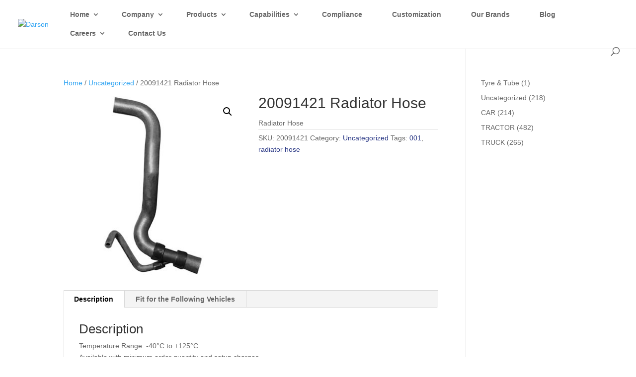

--- FILE ---
content_type: text/css
request_url: https://darson-industries.com/wp-content/et-cache/global/et-divi-customizer-global.min.css?ver=1764781949
body_size: 1842
content:
#main-header .container{height:auto;width:95%;max-width:95%;margin:auto}.et_header_style_left #et-top-navigation nav>ul>li>a,.et_header_style_split #et-top-navigation nav>ul>li>a{padding:10px 15px;border:2px solid #fff0;margin-bottom:0}#et_top_search{margin:12px 0 0 22px}#top-menu .menu-item-has-children>a:first-child:after{top:10px}.et_header_style_left #et-top-navigation{padding-top:10px!important}#et-top-navigation .et-cart-info{display:none}.gq-module-hover .yup{display:contents;align-items:center;position:absolute;top:0;left:0;right:0;bottom:0;opacity:0;background-image:linear-gradient(180deg,rgba(30,78,121,0.5) 0%,rgba(30,78,121,0.5) 100%);content:"";height:100%;text-align:center;color:#ffffff;-webkit-transform:scaleY(0);-moz-transform:scaleY(0);-ms-transform:scaleY(0);-o-transform:scaleY(0);transform:scaleY(0);transition:all 0.5s ease 0s;width:100%}.gq-module-hover:hover .yup{opacity:1;transform:scaleY(1);transition:all 0.5s ease 0s;display:-ms-flexbox;display:grid;-ms-flex-align:center}.calltoaction h2{visibility:hidden}.calltoaction:hover h2{visibility:initial}.owl-carousel .owl-item img{height:145px!important}.slider-ind{font-size:16px;font-weight:600;color:#002060;margin-top:15px}.owl-carousel .owl-item img{margin:0 auto!important;display:block!important}.owl-carousel .owl-item img{display:inline;width:auto;height:auto;max-width:100%;margin:0 auto;display:block}.sa_vert_center h5{text-align:center}.sa_owl_theme .owl-item .sa_vert_center_wrap .sa_vert_center{position:absolute;top:80%!important}.owl-carousel .owl-stage-outer{min-height:230px!important}.oem-text{display:none}.wrapper .outer{display:flex;align-items:center;justify-content:center}.wrapper .card{width:430px;display:flex;align-items:center;padding:20px;opacity:0;pointer-events:none;position:absolute;justify-content:space-between;box-shadow:0px 10px 15px rgba(0,0,0,0.1);animation:animate 15s linear infinite;animation-delay:calc(3s * var(--delay))}.outer:hover .card{animation-play-state:paused}.wrapper .card:last-child{animation-delay:calc(-3s * var(--delay))}@keyframes animate{0%{opacity:0;transform:translateY(100%) scale(0.5)}5%,20%{border-top:none;border-bottom:none;opacity:0.4;transform:translateY(100%) scale(0.7)}25%,40%{border-top:5px solid #f5ed03;border-bottom:5px solid #f5ed03;opacity:1;pointer-events:auto;transform:translateY(0%) scale(1)}45%,60%{opacity:0.4;border-top:none;border-bottom:none;transform:translateY(-100%) scale(0.7)}65%,100%{opacity:0;transform:translateY(-100%) scale(0.5)}}.card .content{display:flex;align-items:center}.wrapper .card .img{height:90px;width:90px;position:absolute;left:-5px;background:#fff;border-radius:50%;padding:5px;box-shadow:0px 0px 5px rgba(0,0,0,0.2)}.card .img img{height:100%;width:100%;border-radius:50%;object-fit:cover}@font-face{font-family:Muli-Regular;src:url(https://darson-industries.com/wp-content/themes/Divi/core/admin/fonts/SofiaPro.otf)}hr.line1{border:3px solid #EDF000;margin:8% 0 20px 0;width:30%}hr.line2{border:1px solid #EDF000;margin:0 0 15px 0}.ecs-event{display:inline-block;width:33%;text-align:center}.ecs-event .duration{display:block}@media screen and (max-width:760px){.wrapper .card{width:200px}.woo-vpf-filter-vertical .woo-vpf-field{display:inline-block;width:95%}#logo{max-height:80%}#et_top_search{margin:0px 15px 0 22px}.ecs-event{display:block;width:100%}}.woo-vpf-filter-horizontal .woo-vpf-field{width:100%!important}.woo_vpf_filter_title{color:#fff!important}.woo_vpf_filter_wrapper{background-color:#444;padding:20px 0 20px 20px}.woo-vpf-filter-vertical .woo-vpf-field{display:inline-block;width:32%}.woo-vpf-field input[type="submit"]{margin:3px;padding:14px 35px 17px;font-size:14px;border-radius:5px;border:none;background-color:#da2121;color:#fff;float:right;margin-right:14%}.woo-vpf-field input[type=text],select,textarea{color:#4e4e4e!important;border-radius:5px;padding:12px 0 15px 9px}.woo-vpf-field-submit{float:right;padding-right:1.5%!important;width:15%!important}#sidebar .woo-vpf-filter-vertical .woo-vpf-field{display:block;width:100%}#sidebar .woo-vpf-filter-vertical .woo-vpf-field-keyword{width:100%!important}.woo-vpf-filter-vertical .woo-vpf-field .woo-vpf-reset-search{position:absolute;top:-100px;right:40px;color:#fff}.woo-vpf-product-tab tfoot{display:none}.woocommerce-loop-product__title{text-align:center}.woo-vpf-filter-vertical .woo-vpf-field-keyword{width:84%!important;margin-top:5px!important}#sidebar .woo-vpf-filter-vertical .woo-vpf-field .woo-vpf-reset-search{position:absolute;top:60px;right:0px;color:#000;width:85px}.footer .et_pb_blurb_container{padding-left:0px!important}.chosen-container-single .chosen-single{padding:12px 0 35px 9px}.chosen-container-single .chosen-single div{position:absolute;top:13px}.chosen-disabled .chosen-single{cursor:not-allowed! important;opacity:1!important}.chosen-disabled{opacity:1!important;cursor:default}.et_pb_contact_field textarea.et_pb_contact_message{min-height:56px;display:block}.et_pb_contact p input{padding:8px 5px!important}.et_pb_contact p textarea{padding:8px 5px!important}.entry-content ul{list-style-type:none;padding-left:0px!important}.berocket_lgv_additional_data .lgv_link h3{color:#293785;font-size:18px;padding-bottom:10px}.berocket_lgv_additional_data *{font-size:12px;line-height:20px}.berocket_lgv_additional_data a:hover,.berocket_lgv_additional_data a:focus{color:#293785}.posted_in a,.tagged_as a{color:#293785}.has-post-thumbnail .related{display:none}ul.et_mobile_menu li.menu-item-has-children .mobile-toggle-icon::after,.et-db #et-boc .et-l ul.et_mobile_menu li.menu-item-has-children .mobile-toggle-icon::after{color:#293785;background:#f1f1f1;top:10px;position:relative;font-family:"ETModules";content:'\33';border-radius:50%;padding:3px}ul.et_mobile_menu li.menu-item-has-children.mobile-toggle-open>.mobile-toggle-icon::after,.et-db #et-boc .et-l ul.et_mobile_menu li.menu-item-has-children.mobile-toggle-open>.mobile-toggle-icon::after{content:'\32'}.et_mobile_menu .menu-item-has-children>a{font-weight:600!important}ul.et_mobile_menu li.menu-item-has-children .mobile-toggle-icon,ul.et_mobile_menu li.page_item_has_children .mobile-toggle-icon,.et-db #et-boc .et-l ul.et_mobile_menu li.menu-item-has-children .mobile-toggle-icon,.et-db #et-boc .et-l ul.et_mobile_menu li.page_item_has_children .mobile-toggle-icon{width:44px;height:100%;padding:0px!important;max-height:44px;border:none;position:absolute;right:0px;top:0px;z-index:999;background-color:transparent}ul.et_mobile_menu>li.menu-item-has-children,ul.et_mobile_menu>li.page_item_has_children,ul.et_mobile_menu>li.menu-item-has-children .sub-menu li.menu-item-has-children,.et-db #et-boc .et-l ul.et_mobile_menu>li.menu-item-has-children,.et-db #et-boc .et-l ul.et_mobile_menu>li.page_item_has_children,.et-db #et-boc .et-l ul.et_mobile_menu>li.menu-item-has-children .sub-menu li.menu-item-has-children{position:relative}.et_mobile_menu .menu-item-has-children>a,.et-db #et-boc .et-l .et_mobile_menu .menu-item-has-children>a{background-color:transparent}ul.et_mobile_menu .menu-item-has-children .sub-menu,#main-header ul.et_mobile_menu .menu-item-has-children .sub-menu,.et-db #et-boc .et-l ul.et_mobile_menu .menu-item-has-children .sub-menu,.et-db #main-header ul.et_mobile_menu .menu-item-has-children .sub-menu{display:none!important;visibility:hidden!important}ul.et_mobile_menu .menu-item-has-children .sub-menu.visible,#main-header ul.et_mobile_menu .menu-item-has-children .sub-menu.visible,.et-db #et-boc .et-l ul.et_mobile_menu .menu-item-has-children .sub-menu.visible,.et-db #main-header ul.et_mobile_menu .menu-item-has-children .sub-menu.visible{display:block!important;visibility:visible!important}ul.et_mobile_menu li.menu-item-has-children .mobile-toggle-icon,.et-db #et-boc .et-l ul.et_mobile_menu li.menu-item-has-children .mobile-toggle-icon{text-align:center;opacity:1}@media screen and (max-width:760px){.h1_heading{font-size:28px!important}.sliderp{font-size:22px!important}}.et_pb_section_0_tb_body{padding:0px 0px 40px!important}